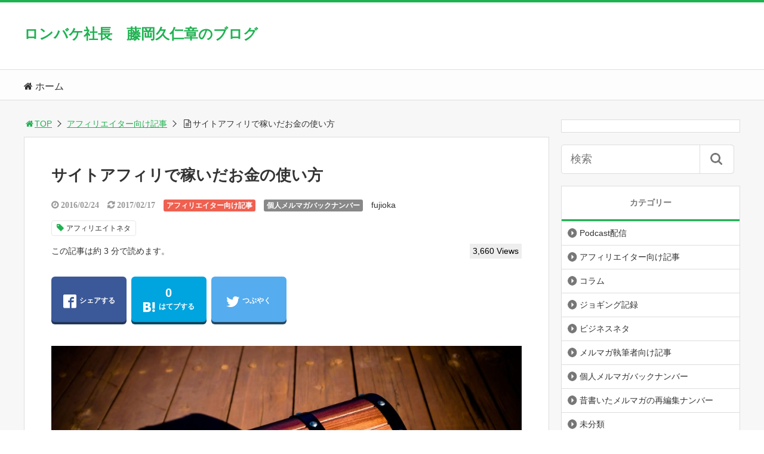

--- FILE ---
content_type: text/html; charset=UTF-8
request_url: https://kuni-fujioka.com/%E3%82%B5%E3%82%A4%E3%83%88%E3%82%A2%E3%83%95%E3%82%A3%E3%83%AA%E3%81%A7%E7%A8%BC%E3%81%84%E3%81%A0%E3%81%8A%E9%87%91%E3%81%AE%E4%BD%BF%E3%81%84%E6%96%B9/
body_size: 14968
content:
<!DOCTYPE html>
<html lang="ja">
<head>
<title>サイトアフィリで稼いだお金の使い方</title>
<meta charset="utf-8">
<meta name="viewport" content="width=device-width,maximum-scale=1,minimum-scale=1,initial-scale=1,user-scalable=yes">
<meta name="format-detection" content="telephone=no">
<!--[if lt IE 9]>
<script src="https://kuni-fujioka.com/wp-content/themes/surfing/js/html5shiv.js"></script>
<![endif]-->
<script src="https://kuni-fujioka.com/wp-content/themes/surfing/js/jquery-1.11.1.min.js"></script>
<script src="https://kuni-fujioka.com/wp-content/themes/surfing/js/jquery.easing.1.3.min.js"></script>
<script src="https://kuni-fujioka.com/wp-content/themes/surfing/js/slidebars.min.js"></script>
<script src="https://kuni-fujioka.com/wp-content/themes/surfing/js/jquery.sticky.min.js"></script>
<script src="https://kuni-fujioka.com/wp-content/themes/surfing/js/original.min.js?ver=1.26.1"></script>
<script src="https://kuni-fujioka.com/wp-content/themes/surfing/js/clipboard.min.js"></script>
<link rel="canonical" href="https://kuni-fujioka.com/%e3%82%b5%e3%82%a4%e3%83%88%e3%82%a2%e3%83%95%e3%82%a3%e3%83%aa%e3%81%a7%e7%a8%bc%e3%81%84%e3%81%a0%e3%81%8a%e9%87%91%e3%81%ae%e4%bd%bf%e3%81%84%e6%96%b9/">
<link rel="icon" href="favicon.ico">
<meta name='robots' content='max-image-preview:large' />
<meta name="keywords" content="アフィリエイトネタ" />
<meta name="description" content="こんにちは、藤岡です。今日はバタバタしてるので、早速本題に。昨日に引き続き、今日も読者さんからいただいたネタを採用です。◆　サイトアフィリで稼いだお金の使い方今日は以下のお題を採用です。＝＝＝＝＝＝＝＝＝＝＝＝＝＝＝先月ようやく1ヶ月の報酬が1万円をオーバーしましたneoノンバトルアフィリエイト(改)を実践してお陰です" />
<meta name="robots" content="index" />
<meta property="og:title" content="サイトアフィリで稼いだお金の使い方" />
<meta property="og:type" content="article" />
<meta property="og:description" content="こんにちは、藤岡です。今日はバタバタしてるので、早速本題に。昨日に引き続き、今日も読者さんからいただいたネタを採用です。◆　サイトアフィリで稼いだお金の使い方今日は以下のお題を採用です。＝＝＝＝＝＝＝＝＝＝＝＝＝＝＝先月ようやく1ヶ月の報酬が1万円をオーバーしましたneoノンバトルアフィリエイト(改)を実践してお陰です" />
<meta property="og:url" content="https://kuni-fujioka.com/%e3%82%b5%e3%82%a4%e3%83%88%e3%82%a2%e3%83%95%e3%82%a3%e3%83%aa%e3%81%a7%e7%a8%bc%e3%81%84%e3%81%a0%e3%81%8a%e9%87%91%e3%81%ae%e4%bd%bf%e3%81%84%e6%96%b9/" />
<meta property="og:image" content="https://kuni-fujioka.com/wp-content/uploads/2016/02/161112215158DSCF7248_TP_V-e1487304280481.jpg" />
<meta property="og:locale" content="ja_JP" />
<meta property="og:site_name" content="ロンバケ社長　藤岡久仁章のブログ" />
<link href="https://plus.google.com/" rel="publisher" />
<link rel='dns-prefetch' href='//maxcdn.bootstrapcdn.com' />
<link rel="alternate" title="oEmbed (JSON)" type="application/json+oembed" href="https://kuni-fujioka.com/wp-json/oembed/1.0/embed?url=https%3A%2F%2Fkuni-fujioka.com%2F%25e3%2582%25b5%25e3%2582%25a4%25e3%2583%2588%25e3%2582%25a2%25e3%2583%2595%25e3%2582%25a3%25e3%2583%25aa%25e3%2581%25a7%25e7%25a8%25bc%25e3%2581%2584%25e3%2581%25a0%25e3%2581%258a%25e9%2587%2591%25e3%2581%25ae%25e4%25bd%25bf%25e3%2581%2584%25e6%2596%25b9%2F" />
<link rel="alternate" title="oEmbed (XML)" type="text/xml+oembed" href="https://kuni-fujioka.com/wp-json/oembed/1.0/embed?url=https%3A%2F%2Fkuni-fujioka.com%2F%25e3%2582%25b5%25e3%2582%25a4%25e3%2583%2588%25e3%2582%25a2%25e3%2583%2595%25e3%2582%25a3%25e3%2583%25aa%25e3%2581%25a7%25e7%25a8%25bc%25e3%2581%2584%25e3%2581%25a0%25e3%2581%258a%25e9%2587%2591%25e3%2581%25ae%25e4%25bd%25bf%25e3%2581%2584%25e6%2596%25b9%2F&#038;format=xml" />
		<!-- This site uses the Google Analytics by MonsterInsights plugin v8.22.0 - Using Analytics tracking - https://www.monsterinsights.com/ -->
		<!-- Note: MonsterInsights is not currently configured on this site. The site owner needs to authenticate with Google Analytics in the MonsterInsights settings panel. -->
					<!-- No tracking code set -->
				<!-- / Google Analytics by MonsterInsights -->
		<style id='wp-img-auto-sizes-contain-inline-css' type='text/css'>
img:is([sizes=auto i],[sizes^="auto," i]){contain-intrinsic-size:3000px 1500px}
/*# sourceURL=wp-img-auto-sizes-contain-inline-css */
</style>
<link rel='stylesheet' id='font-awesome-css' href='//maxcdn.bootstrapcdn.com/font-awesome/4.3.0/css/font-awesome.min.css?ver=6.9' type='text/css' media='all' />
<style id='wp-emoji-styles-inline-css' type='text/css'>

	img.wp-smiley, img.emoji {
		display: inline !important;
		border: none !important;
		box-shadow: none !important;
		height: 1em !important;
		width: 1em !important;
		margin: 0 0.07em !important;
		vertical-align: -0.1em !important;
		background: none !important;
		padding: 0 !important;
	}
/*# sourceURL=wp-emoji-styles-inline-css */
</style>
<link rel='stylesheet' id='wp-block-library-css' href='https://kuni-fujioka.com/wp-includes/css/dist/block-library/style.min.css?ver=6.9' type='text/css' media='all' />
<style id='global-styles-inline-css' type='text/css'>
:root{--wp--preset--aspect-ratio--square: 1;--wp--preset--aspect-ratio--4-3: 4/3;--wp--preset--aspect-ratio--3-4: 3/4;--wp--preset--aspect-ratio--3-2: 3/2;--wp--preset--aspect-ratio--2-3: 2/3;--wp--preset--aspect-ratio--16-9: 16/9;--wp--preset--aspect-ratio--9-16: 9/16;--wp--preset--color--black: #000000;--wp--preset--color--cyan-bluish-gray: #abb8c3;--wp--preset--color--white: #ffffff;--wp--preset--color--pale-pink: #f78da7;--wp--preset--color--vivid-red: #cf2e2e;--wp--preset--color--luminous-vivid-orange: #ff6900;--wp--preset--color--luminous-vivid-amber: #fcb900;--wp--preset--color--light-green-cyan: #7bdcb5;--wp--preset--color--vivid-green-cyan: #00d084;--wp--preset--color--pale-cyan-blue: #8ed1fc;--wp--preset--color--vivid-cyan-blue: #0693e3;--wp--preset--color--vivid-purple: #9b51e0;--wp--preset--gradient--vivid-cyan-blue-to-vivid-purple: linear-gradient(135deg,rgb(6,147,227) 0%,rgb(155,81,224) 100%);--wp--preset--gradient--light-green-cyan-to-vivid-green-cyan: linear-gradient(135deg,rgb(122,220,180) 0%,rgb(0,208,130) 100%);--wp--preset--gradient--luminous-vivid-amber-to-luminous-vivid-orange: linear-gradient(135deg,rgb(252,185,0) 0%,rgb(255,105,0) 100%);--wp--preset--gradient--luminous-vivid-orange-to-vivid-red: linear-gradient(135deg,rgb(255,105,0) 0%,rgb(207,46,46) 100%);--wp--preset--gradient--very-light-gray-to-cyan-bluish-gray: linear-gradient(135deg,rgb(238,238,238) 0%,rgb(169,184,195) 100%);--wp--preset--gradient--cool-to-warm-spectrum: linear-gradient(135deg,rgb(74,234,220) 0%,rgb(151,120,209) 20%,rgb(207,42,186) 40%,rgb(238,44,130) 60%,rgb(251,105,98) 80%,rgb(254,248,76) 100%);--wp--preset--gradient--blush-light-purple: linear-gradient(135deg,rgb(255,206,236) 0%,rgb(152,150,240) 100%);--wp--preset--gradient--blush-bordeaux: linear-gradient(135deg,rgb(254,205,165) 0%,rgb(254,45,45) 50%,rgb(107,0,62) 100%);--wp--preset--gradient--luminous-dusk: linear-gradient(135deg,rgb(255,203,112) 0%,rgb(199,81,192) 50%,rgb(65,88,208) 100%);--wp--preset--gradient--pale-ocean: linear-gradient(135deg,rgb(255,245,203) 0%,rgb(182,227,212) 50%,rgb(51,167,181) 100%);--wp--preset--gradient--electric-grass: linear-gradient(135deg,rgb(202,248,128) 0%,rgb(113,206,126) 100%);--wp--preset--gradient--midnight: linear-gradient(135deg,rgb(2,3,129) 0%,rgb(40,116,252) 100%);--wp--preset--font-size--small: 13px;--wp--preset--font-size--medium: 20px;--wp--preset--font-size--large: 36px;--wp--preset--font-size--x-large: 42px;--wp--preset--spacing--20: 0.44rem;--wp--preset--spacing--30: 0.67rem;--wp--preset--spacing--40: 1rem;--wp--preset--spacing--50: 1.5rem;--wp--preset--spacing--60: 2.25rem;--wp--preset--spacing--70: 3.38rem;--wp--preset--spacing--80: 5.06rem;--wp--preset--shadow--natural: 6px 6px 9px rgba(0, 0, 0, 0.2);--wp--preset--shadow--deep: 12px 12px 50px rgba(0, 0, 0, 0.4);--wp--preset--shadow--sharp: 6px 6px 0px rgba(0, 0, 0, 0.2);--wp--preset--shadow--outlined: 6px 6px 0px -3px rgb(255, 255, 255), 6px 6px rgb(0, 0, 0);--wp--preset--shadow--crisp: 6px 6px 0px rgb(0, 0, 0);}:where(.is-layout-flex){gap: 0.5em;}:where(.is-layout-grid){gap: 0.5em;}body .is-layout-flex{display: flex;}.is-layout-flex{flex-wrap: wrap;align-items: center;}.is-layout-flex > :is(*, div){margin: 0;}body .is-layout-grid{display: grid;}.is-layout-grid > :is(*, div){margin: 0;}:where(.wp-block-columns.is-layout-flex){gap: 2em;}:where(.wp-block-columns.is-layout-grid){gap: 2em;}:where(.wp-block-post-template.is-layout-flex){gap: 1.25em;}:where(.wp-block-post-template.is-layout-grid){gap: 1.25em;}.has-black-color{color: var(--wp--preset--color--black) !important;}.has-cyan-bluish-gray-color{color: var(--wp--preset--color--cyan-bluish-gray) !important;}.has-white-color{color: var(--wp--preset--color--white) !important;}.has-pale-pink-color{color: var(--wp--preset--color--pale-pink) !important;}.has-vivid-red-color{color: var(--wp--preset--color--vivid-red) !important;}.has-luminous-vivid-orange-color{color: var(--wp--preset--color--luminous-vivid-orange) !important;}.has-luminous-vivid-amber-color{color: var(--wp--preset--color--luminous-vivid-amber) !important;}.has-light-green-cyan-color{color: var(--wp--preset--color--light-green-cyan) !important;}.has-vivid-green-cyan-color{color: var(--wp--preset--color--vivid-green-cyan) !important;}.has-pale-cyan-blue-color{color: var(--wp--preset--color--pale-cyan-blue) !important;}.has-vivid-cyan-blue-color{color: var(--wp--preset--color--vivid-cyan-blue) !important;}.has-vivid-purple-color{color: var(--wp--preset--color--vivid-purple) !important;}.has-black-background-color{background-color: var(--wp--preset--color--black) !important;}.has-cyan-bluish-gray-background-color{background-color: var(--wp--preset--color--cyan-bluish-gray) !important;}.has-white-background-color{background-color: var(--wp--preset--color--white) !important;}.has-pale-pink-background-color{background-color: var(--wp--preset--color--pale-pink) !important;}.has-vivid-red-background-color{background-color: var(--wp--preset--color--vivid-red) !important;}.has-luminous-vivid-orange-background-color{background-color: var(--wp--preset--color--luminous-vivid-orange) !important;}.has-luminous-vivid-amber-background-color{background-color: var(--wp--preset--color--luminous-vivid-amber) !important;}.has-light-green-cyan-background-color{background-color: var(--wp--preset--color--light-green-cyan) !important;}.has-vivid-green-cyan-background-color{background-color: var(--wp--preset--color--vivid-green-cyan) !important;}.has-pale-cyan-blue-background-color{background-color: var(--wp--preset--color--pale-cyan-blue) !important;}.has-vivid-cyan-blue-background-color{background-color: var(--wp--preset--color--vivid-cyan-blue) !important;}.has-vivid-purple-background-color{background-color: var(--wp--preset--color--vivid-purple) !important;}.has-black-border-color{border-color: var(--wp--preset--color--black) !important;}.has-cyan-bluish-gray-border-color{border-color: var(--wp--preset--color--cyan-bluish-gray) !important;}.has-white-border-color{border-color: var(--wp--preset--color--white) !important;}.has-pale-pink-border-color{border-color: var(--wp--preset--color--pale-pink) !important;}.has-vivid-red-border-color{border-color: var(--wp--preset--color--vivid-red) !important;}.has-luminous-vivid-orange-border-color{border-color: var(--wp--preset--color--luminous-vivid-orange) !important;}.has-luminous-vivid-amber-border-color{border-color: var(--wp--preset--color--luminous-vivid-amber) !important;}.has-light-green-cyan-border-color{border-color: var(--wp--preset--color--light-green-cyan) !important;}.has-vivid-green-cyan-border-color{border-color: var(--wp--preset--color--vivid-green-cyan) !important;}.has-pale-cyan-blue-border-color{border-color: var(--wp--preset--color--pale-cyan-blue) !important;}.has-vivid-cyan-blue-border-color{border-color: var(--wp--preset--color--vivid-cyan-blue) !important;}.has-vivid-purple-border-color{border-color: var(--wp--preset--color--vivid-purple) !important;}.has-vivid-cyan-blue-to-vivid-purple-gradient-background{background: var(--wp--preset--gradient--vivid-cyan-blue-to-vivid-purple) !important;}.has-light-green-cyan-to-vivid-green-cyan-gradient-background{background: var(--wp--preset--gradient--light-green-cyan-to-vivid-green-cyan) !important;}.has-luminous-vivid-amber-to-luminous-vivid-orange-gradient-background{background: var(--wp--preset--gradient--luminous-vivid-amber-to-luminous-vivid-orange) !important;}.has-luminous-vivid-orange-to-vivid-red-gradient-background{background: var(--wp--preset--gradient--luminous-vivid-orange-to-vivid-red) !important;}.has-very-light-gray-to-cyan-bluish-gray-gradient-background{background: var(--wp--preset--gradient--very-light-gray-to-cyan-bluish-gray) !important;}.has-cool-to-warm-spectrum-gradient-background{background: var(--wp--preset--gradient--cool-to-warm-spectrum) !important;}.has-blush-light-purple-gradient-background{background: var(--wp--preset--gradient--blush-light-purple) !important;}.has-blush-bordeaux-gradient-background{background: var(--wp--preset--gradient--blush-bordeaux) !important;}.has-luminous-dusk-gradient-background{background: var(--wp--preset--gradient--luminous-dusk) !important;}.has-pale-ocean-gradient-background{background: var(--wp--preset--gradient--pale-ocean) !important;}.has-electric-grass-gradient-background{background: var(--wp--preset--gradient--electric-grass) !important;}.has-midnight-gradient-background{background: var(--wp--preset--gradient--midnight) !important;}.has-small-font-size{font-size: var(--wp--preset--font-size--small) !important;}.has-medium-font-size{font-size: var(--wp--preset--font-size--medium) !important;}.has-large-font-size{font-size: var(--wp--preset--font-size--large) !important;}.has-x-large-font-size{font-size: var(--wp--preset--font-size--x-large) !important;}
/*# sourceURL=global-styles-inline-css */
</style>

<style id='classic-theme-styles-inline-css' type='text/css'>
/*! This file is auto-generated */
.wp-block-button__link{color:#fff;background-color:#32373c;border-radius:9999px;box-shadow:none;text-decoration:none;padding:calc(.667em + 2px) calc(1.333em + 2px);font-size:1.125em}.wp-block-file__button{background:#32373c;color:#fff;text-decoration:none}
/*# sourceURL=/wp-includes/css/classic-themes.min.css */
</style>
<link rel='stylesheet' id='font-awesome-four-css' href='https://kuni-fujioka.com/wp-content/themes/surfing/lib/font-awesome-4-menus/css/font-awesome.min.css?ver=4.5.0' type='text/css' media='all' />
<link rel='stylesheet' id='surfing_toc-screen-css' href='https://kuni-fujioka.com/wp-content/themes/surfing/lib/table-of-contents-plus/screen.min.css?ver=1.26.1' type='text/css' media='all' />
<script type="text/javascript" src="https://kuni-fujioka.com/wp-includes/js/jquery/jquery.min.js?ver=3.7.1" id="jquery-core-js"></script>
<script type="text/javascript" src="https://kuni-fujioka.com/wp-includes/js/jquery/jquery-migrate.min.js?ver=3.4.1" id="jquery-migrate-js"></script>
<script type="text/javascript" src="https://kuni-fujioka.com/wp-content/themes/surfing/lib/q2w3-fixed-widget/js/q2w3-fixed-widget.min.js?ver=1.26.1" id="q2w3-fixed-widget-js"></script>
<link rel="https://api.w.org/" href="https://kuni-fujioka.com/wp-json/" /><link rel="alternate" title="JSON" type="application/json" href="https://kuni-fujioka.com/wp-json/wp/v2/posts/385" /><link rel="EditURI" type="application/rsd+xml" title="RSD" href="https://kuni-fujioka.com/xmlrpc.php?rsd" />
<meta name="generator" content="WordPress 6.9" />
<link rel='shortlink' href='https://kuni-fujioka.com/?p=385' />
<script type="text/javascript"><!--
function powerpress_pinw(pinw_url){window.open(pinw_url, 'PowerPressPlayer','toolbar=0,status=0,resizable=1,width=460,height=320');	return false;}
//-->
</script>
<link rel="stylesheet" href="https://kuni-fujioka.com/wp-content/themes/surfing/css/reset.min.css">
<link rel="stylesheet" media="print, screen and (min-width:769px)" href="https://kuni-fujioka.com/wp-content/themes/surfing/css/style.min.css?ver=1.26.1">
<link rel="stylesheet" media="screen and (max-width:768px)" href="https://kuni-fujioka.com/wp-content/themes/surfing/css/style_sp.min.css?ver=1.26.1">
<link rel="stylesheet" href="https://maxcdn.bootstrapcdn.com/font-awesome/4.5.0/css/font-awesome.min.css">
<script>
  (function(i,s,o,g,r,a,m){i['GoogleAnalyticsObject']=r;i[r]=i[r]||function(){
  (i[r].q=i[r].q||[]).push(arguments)},i[r].l=1*new Date();a=s.createElement(o),
  m=s.getElementsByTagName(o)[0];a.async=1;a.src=g;m.parentNode.insertBefore(a,m)
  })(window,document,'script','https://www.google-analytics.com/analytics.js','ga');

  ga('create', 'UA-73258075-2', 'auto');
  ga('send', 'pageview');

</script><meta name="google-site-verification" content="Dh6Bs-gOUYKeFfYMnqrtdqiTGNyT3Gz6rEpvHv30K0A" />
<style>
@media screen and (max-width:768px) {
	.sb-site-slim {
				padding-top: 54px;
			}
}
@media screen and (min-width:769px) {
        body{
            }
                        article div.body{ font-size: 16px; } article div.body h2 { font-size: 23px; font-size: 2.3rem; } article div.body h3 { font-size: 21px; font-size: 2.1rem; } article div.body h4 { font-size: 21px; font-size: 2.1rem; } article div.body h5 { font-size: 21px; font-size: 2.1rem; } article div.body h6 { font-size: 19px; font-size: 1.9rem; }
                    article h1{
        font-size: 26px;
    }
                .sb-site #global_nav.nav_top{display: none;}
    .sb-site #global_nav.nav_bottom{display: none;}
    .sb-site-slim #global_nav.nav_top{display: none;}
    .sb-site-slim #global_nav.nav_bottom{display: none;}
        
    
                                                                    #pt_green .btn_link{background: #;border: solid 2px #;}
    #pt_green .btn_link:hover{background: #fff;color: #;border: solid 2px #;}
                    }

@media screen and (max-width:768px) {
        body{
            }
                        article div.body{ font-size: 14px; } article div.body h2 { font-size: 18px; font-size: 1.8rem; } article div.body h3 { font-size: 16px; font-size: 1.6rem; } article div.body h4 { font-size: 16px; font-size: 1.6rem; } article div.body h5 { font-size: 16px; font-size: 1.6rem; } article div.body h6 { font-size: 16px; font-size: 1.6rem; }
                    article h1{
        font-size: 18px;
    }
    
    
                                                                    #pt_green article figure.btn_basic a{border:solid 2px #;border-bottom:solid 4px #;background:#;}
    #pt_green article figure.btn_basic a:hover{border:solid 2px #;background:#;color: #FFF;border-bottom-width:4px;text-decoration: none;}
            }
</style>

<script>
//header
var first = true;
$(window).scroll(function(){
	scr = $(this).scrollTop();
		if(scr > 160){
			$("#header_wrapper").stop().animate({"top" : "0px"},"150", 'easeOutQuint').addClass("slim");
		$("#sb-site").addClass("sb-site-slim");
		$("#sb-site").removeClass("sb-site");
	}else{
		$("#header_wrapper").stop().css({"top" : "-" + scr + "px"}).removeClass("slim");
		$("#sb-site").removeClass("sb-site-slim");
		$("#sb-site").addClass("sb-site");
	}
});
</script>
<script>
function prevent_copy() {
	window.alert("内容の無断転載を禁止します。発見した場合は運用サーバーへの連絡、GoogleへDMCA侵害申し立て、損害賠償の請求を行います。");
}
</script>
</head>

<body id="pt_green" class="wp-singular post-template-default single single-post postid-385 single-format-standard wp-theme-surfing  pt_green">
  <div id="fb-root"></div>
<script>(function(d, s, id) {
  var js, fjs = d.getElementsByTagName(s)[0];
  if (d.getElementById(id)) return;
  js = d.createElement(s); js.id = id;
  js.src = "//connect.facebook.net/ja_JP/sdk.js#xfbml=1&version=v2.4&appId=";
  fjs.parentNode.insertBefore(js, fjs);
}(document, 'script', 'facebook-jssdk'));</script><div id="sb-site" class="sb-site">
	<div id="header_wrapper">
		<div id="page_top" class="cont_box">
<nav id="global_nav" class="nav_top">
	<ul class="ftrList">
		<li class="menu-item menu-item-type-custom menu-item-object-custom menu-item-home"><a href="https://kuni-fujioka.com"><i class="fa-home fa"></i><span class="fontawesome-text"> ホーム</span></a></li>
	</ul>
</nav>	
			<header id="header">
												<span class="text"><a href="https://kuni-fujioka.com">ロンバケ社長　藤岡久仁章のブログ</a></span>
								
				
				<div id="sp_bn">
					<p class="sb-toggle-right"><a href="#header" id="sp_bn_menu" class="fa fa-bars"></a></p>
					<!-- #sp_bn -->
				</div>
				<!-- #header -->
			</header>
<nav id="global_nav" class="nav_middle">
	<ul class="ftrList">
		<li class="menu-item menu-item-type-custom menu-item-object-custom menu-item-home"><a href="https://kuni-fujioka.com"><i class="fa-home fa"></i><span class="fontawesome-text"> ホーム</span></a></li>
	</ul>
</nav>	
			<!-- #cont_box -->
		</div>
		<!-- #header_wrapper -->
	</div>

	
		<div class="contents_wrapper" id="col2_left">
			<section class="contents">
			<div class="contents_inner">
								<ol id="path">
					<li><a href="https://kuni-fujioka.com"><i class="fa fa-home fa-fw"></i>TOP</a></li>
										<li><a href="https://kuni-fujioka.com/category/%e3%82%a2%e3%83%95%e3%82%a3%e3%83%aa%e3%82%a8%e3%82%a4%e3%82%bf%e3%83%bc%e5%90%91%e3%81%91%e8%a8%98%e4%ba%8b/">アフィリエイター向け記事</a></li>
					<li><i class="fa fa-file-text-o fa-fw"></i>サイトアフィリで稼いだお金の使い方</li>
				</ol>
				
								
								<article>
					
					
					<h1>サイトアフィリで稼いだお金の使い方</h1>
					<div class="desc">
																		<span class="date fa fa-clock-o">&nbsp;2016/02/24</span>
						<time class="date fa fa-refresh" datetime="2017-02-17T13:04:47+09:00">&nbsp;2017/02/17</time>
																								<span class="category cate02"><a href="https://kuni-fujioka.com/category/%e3%82%a2%e3%83%95%e3%82%a3%e3%83%aa%e3%82%a8%e3%82%a4%e3%82%bf%e3%83%bc%e5%90%91%e3%81%91%e8%a8%98%e4%ba%8b/">アフィリエイター向け記事</a></span>
												<span class="category cate07"><a href="https://kuni-fujioka.com/category/%e5%80%8b%e4%ba%ba%e3%83%a1%e3%83%ab%e3%83%9e%e3%82%ac%e3%83%90%e3%83%83%e3%82%af%e3%83%8a%e3%83%b3%e3%83%90%e3%83%bc/">個人メルマガバックナンバー</a></span>
																		<span class="author"><a href="https://kuni-fujioka.com/author/fujioka/" title="fujioka の投稿" rel="author">fujioka</a></span><br />
																		<div class="tagcloud">
														<a href="https://kuni-fujioka.com/tag/%e3%82%a2%e3%83%95%e3%82%a3%e3%83%aa%e3%82%a8%e3%82%a4%e3%83%88%e3%83%8d%e3%82%bf/">アフィリエイトネタ</a>
													</div>
																		<span>この記事は約 3 分で読めます。</span>
																		<span class="views">3,660 Views</span>
											</div>

					
					<ul class="sns-box">
		<li class="btn_action2">
				<a class="btn_share" href="//www.facebook.com/share.php?app_id=&amp;ref=plugin&amp;u=https%3A%2F%2Fkuni-fujioka.com%2F%25e3%2582%25b5%25e3%2582%25a4%25e3%2583%2588%25e3%2582%25a2%25e3%2583%2595%25e3%2582%25a3%25e3%2583%25aa%25e3%2581%25a7%25e7%25a8%25bc%25e3%2581%2584%25e3%2581%25a0%25e3%2581%258a%25e9%2587%2591%25e3%2581%25ae%25e4%25bd%25bf%25e3%2581%2584%25e6%2596%25b9%2F" onclick="window.open(this.href, 'sns_window', 'width=600, height=400, menubar=no, toolbar=no, scrollbars=yes'); return false;">
		<i class="icon-facebook2"></i><span>シェアする</span>
		</a>
			</li>
			<li class="btn_action2">
				<a class="btn_hatena btn_count" href="http://b.hatena.ne.jp/add?mode=confirm&url=https%3A%2F%2Fkuni-fujioka.com%2F%25e3%2582%25b5%25e3%2582%25a4%25e3%2583%2588%25e3%2582%25a2%25e3%2583%2595%25e3%2582%25a3%25e3%2583%25aa%25e3%2581%25a7%25e7%25a8%25bc%25e3%2581%2584%25e3%2581%25a0%25e3%2581%258a%25e9%2587%2591%25e3%2581%25ae%25e4%25bd%25bf%25e3%2581%2584%25e6%2596%25b9%2F&title=%E3%82%B5%E3%82%A4%E3%83%88%E3%82%A2%E3%83%95%E3%82%A3%E3%83%AA%E3%81%A7%E7%A8%BC%E3%81%84%E3%81%A0%E3%81%8A%E9%87%91%E3%81%AE%E4%BD%BF%E3%81%84%E6%96%B9" class="hatena-bookmark-button" data-hatena-bookmark-title="%E3%82%B5%E3%82%A4%E3%83%88%E3%82%A2%E3%83%95%E3%82%A3%E3%83%AA%E3%81%A7%E7%A8%BC%E3%81%84%E3%81%A0%E3%81%8A%E9%87%91%E3%81%AE%E4%BD%BF%E3%81%84%E6%96%B9" data-hatena-bookmark-layout="vertical-balloon" data-hatena-bookmark-lang="ja" title="このエントリーをはてなブックマークに追加" onclick="window.open(this.href, 'sns_window', 'width=600, height=400, menubar=no, toolbar=no, scrollbars=yes'); return false;">
		<div class="count">&nbsp;</div>
		<i class="icon-hatebu"></i><span>はてブする</span>
		</a>
			</li>
			<li class="btn_action2">
				<a class="btn_tweet" href="https://twitter.com/share?url=https%3A%2F%2Fkuni-fujioka.com%2F%25e3%2582%25b5%25e3%2582%25a4%25e3%2583%2588%25e3%2582%25a2%25e3%2583%2595%25e3%2582%25a3%25e3%2583%25aa%25e3%2581%25a7%25e7%25a8%25bc%25e3%2581%2584%25e3%2581%25a0%25e3%2581%258a%25e9%2587%2591%25e3%2581%25ae%25e4%25bd%25bf%25e3%2581%2584%25e6%2596%25b9%2F&text=%E3%82%B5%E3%82%A4%E3%83%88%E3%82%A2%E3%83%95%E3%82%A3%E3%83%AA%E3%81%A7%E7%A8%BC%E3%81%84%E3%81%A0%E3%81%8A%E9%87%91%E3%81%AE%E4%BD%BF%E3%81%84%E6%96%B9&hashtags=アフィリエイトネタ&via=" onclick="window.open(this.href, 'sns_window', 'width=600, height=400, menubar=no, toolbar=no, scrollbars=yes'); return false;">
		<i class="icon-twitter"></i><span>つぶやく</span>
		</a>
			</li>
					<li class="btn_action2 btn_fb">
				<div class="fb-share-button" data-href="https://kuni-fujioka.com/%e3%82%b5%e3%82%a4%e3%83%88%e3%82%a2%e3%83%95%e3%82%a3%e3%83%aa%e3%81%a7%e7%a8%bc%e3%81%84%e3%81%a0%e3%81%8a%e9%87%91%e3%81%ae%e4%bd%bf%e3%81%84%e6%96%b9/" data-layout="box_count" data-size="large" data-mobile-iframe="true"></div>
						<div class="fb-like" data-href="" data-layout="box_count" data-action="like" data-size="large" data-show-faces="true" data-share="false"></div>
			</li>
	</ul>
					
															<figure class="image_large">
						<img width="1000" height="666" src="https://kuni-fujioka.com/wp-content/uploads/2016/02/161112215158DSCF7248_TP_V-e1487304280481.jpg" class="attachment-full size-full wp-post-image" alt="" decoding="async" />					</figure>
										
					
					<div class="body">
						<p>こんにちは、藤岡です。</p>
<p>今日はバタバタしてるので、<br />
早速本題に。</p>
<p>昨日に引き続き、今日も<br />
読者さんからいただいたネタを<br />
採用です。</p>
<p><span style="text-decoration: underline;"><strong>◆　サイトアフィリで稼いだお金の使い方</strong></span></p>
<p>今日は以下のお題を採用です。</p>
<p><em><strong>＝＝＝＝＝＝＝＝＝＝＝＝＝＝＝</strong></em></p>
<p><em><strong>先月ようやく1ヶ月の報酬が1万円をオーバーしました</strong></em><br />
<em><strong>neoノンバトルアフィリエイト(改)を実践してお陰です。</strong></em><br />
<em><strong>ありがとうございます。</strong></em></p>
<p><em><strong>メルマガのネタにして欲しい内容ですが</strong></em></p>
<p><em><strong>稼いだお金の使い方です。</strong></em></p>
<p><em><strong>先月稼いだ報酬の使いみちを知りたいです。</strong></em><br />
<em><strong>ツールやを買おうか、外注を雇うか</strong></em><br />
<em><strong>他の使いみちがあるのかで悩んでいます。</strong></em></p>
<p><em><strong>これらの中から優先順位などを書いてもらいたいです。</strong></em><br />
<em><strong>できればオススメのツールとかも</strong></em><br />
<em><strong>ちなみにkaetenJOYというテンプレートを購入しましたことがります。</strong></em><br />
<em><strong>サイトは綺麗になりましたが、謳っているSEO効果はよくわかりません</strong></em></p>
<p><em><strong>外注は月1万円で雇うことが出来るのか</strong></em><br />
<em><strong>もし、出来るならアドバイスのようなものをお願いします。</strong></em></p>
<p><em><strong>すごく、個人的な気がしますがメルマガのネタになればと思い送らせていただきます。</strong></em></p>
<p><em><strong>＝＝＝＝＝＝＝＝＝＝＝＝＝＝＝＝＝＝＝</strong></em></p>
<p>上記のメールだけでは<br />
情報が少ないので</p>
<p>「絶対にこの順番で行け！」</p>
<p>というお話はできかねます。</p>
<p>ただ、</p>
<p><span style="text-decoration: underline;"><strong>●優先順位の考え方</strong></span></p>
<p>はお話できるので参考に<br />
なるかと。</p>
<p>外注やツールなど、稼いだお金を<br />
投資したい時にまず考えて欲しいのは</p>
<p><strong>”目的”</strong></p>
<p>です。</p>
<p>稼いだお金を投資する目的は<br />
何ですか？</p>
<p><span style="color: #ff0000;"><strong>・自分の作業時間を減らすため？</strong></span><br />
<span style="color: #ff0000;"><strong>・より、スピーディーに報酬を伸ばすため？</strong></span></p>
<p>大きく分けるとこの２つが<br />
目的のはず。</p>
<p>この２つのウチ、どっちの<br />
優先順位が高いかをまず考えてください。</p>
<p>ツールを買うといっても、<br />
例えば</p>
<p>・報酬をアップさせるのが主目的のツール</p>
<p>を検討してるのに、自分の目的が</p>
<p>・自分の作業時間を減らす</p>
<p>だったとしたら、目的と手段に<br />
ズレがあります。</p>
<p>だったら外注を雇ったほうがいい。</p>
<p>ただ、検討しているツールが</p>
<p>●作業効率系のツール</p>
<p>だったら作業時間の短縮が<br />
出来るので、ツールを優先したほうが良い。<br />
（外注を雇うより安くつくでしょうしね）</p>
<p>という考え方になります。</p>
<p>これはビジネスジャンルや<br />
稼いでる額に関係なく</p>
<p><span style="color: #ff0000;"><strong>●目的と手段が合致しているものから</strong></span><br />
<span style="color: #ff0000;"><strong>　優先順位をつけていく</strong></span></p>
<p>という発想でいくと、<br />
大きく間違えることはありません。</p>
<p>参考になさってくださいね。</p>
<p>では！！</p>
<p>藤岡 久仁章</p>
					</div>

					
					
					
					<section class="article_social">
	<header class="">
		<h3 class="article_social__title">＼ SNSでシェアしよう！ ／</h3>
		<h3 class="article_social__title_sp">ロンバケ社長　藤岡久仁章のブログの<span>注目記事</span>を受け取ろう</h3>
	</header>
	<ul class="article_social_share">
		<li class="facebook">
			<a class="btn_share" href="//www.facebook.com/share.php?app_id=&amp;ref=plugin&amp;u=https%3A%2F%2Fkuni-fujioka.com%2F%25e3%2582%25b5%25e3%2582%25a4%25e3%2583%2588%25e3%2582%25a2%25e3%2583%2595%25e3%2582%25a3%25e3%2583%25aa%25e3%2581%25a7%25e7%25a8%25bc%25e3%2581%2584%25e3%2581%25a0%25e3%2581%258a%25e9%2587%2591%25e3%2581%25ae%25e4%25bd%25bf%25e3%2581%2584%25e6%2596%25b9%2F" onclick="window.open(this.href, 'sns_window', 'width=600, height=400, menubar=no, toolbar=no, scrollbars=yes'); return false;">
				<i class="icon-facebook2"></i>
				<span class="text">Facebookでシェア</span>
			</a>
		</li>
		<li class="twitter">
			<a class="btn_tweet" data-url="https://kuni-fujioka.com/%e3%82%b5%e3%82%a4%e3%83%88%e3%82%a2%e3%83%95%e3%82%a3%e3%83%aa%e3%81%a7%e7%a8%bc%e3%81%84%e3%81%a0%e3%81%8a%e9%87%91%e3%81%ae%e4%bd%bf%e3%81%84%e6%96%b9/" href="https://twitter.com/share?url=https%3A%2F%2Fkuni-fujioka.com%2F%25e3%2582%25b5%25e3%2582%25a4%25e3%2583%2588%25e3%2582%25a2%25e3%2583%2595%25e3%2582%25a3%25e3%2583%25aa%25e3%2581%25a7%25e7%25a8%25bc%25e3%2581%2584%25e3%2581%25a0%25e3%2581%258a%25e9%2587%2591%25e3%2581%25ae%25e4%25bd%25bf%25e3%2581%2584%25e6%2596%25b9%2F&text=%E3%82%B5%E3%82%A4%E3%83%88%E3%82%A2%E3%83%95%E3%82%A3%E3%83%AA%E3%81%A7%E7%A8%BC%E3%81%84%E3%81%A0%E3%81%8A%E9%87%91%E3%81%AE%E4%BD%BF%E3%81%84%E6%96%B9&hashtags=アフィリエイトネタ&via=" data-lang="ja" data-count="vertical" data-dnt="true" onclick="window.open(this.href, 'sns_window', 'width=600, height=400, menubar=no, toolbar=no, scrollbars=yes'); return false;">
				<i class="icon-twitter"></i>
				<span class="text">Twitterでシェア</span>
			</a>
		</li>
	</ul>
	<h4 class="articleSocial__logo">
		<a href="https://kuni-fujioka.com">
						<span>ロンバケ社長　藤岡久仁章のブログ</span>
					</a>
	</h4>

	<div class="article_social_board">
		<div class="image">
			<!-- PC用の記事画像 -->
						<img width="1024" height="682" src="https://kuni-fujioka.com/wp-content/uploads/2016/02/161112215158DSCF7248_TP_V-1024x682.jpg" class="articleimg wp-post-image" alt="" decoding="async" loading="lazy" srcset="https://kuni-fujioka.com/wp-content/uploads/2016/02/161112215158DSCF7248_TP_V-1024x682.jpg 1024w, https://kuni-fujioka.com/wp-content/uploads/2016/02/161112215158DSCF7248_TP_V-300x200.jpg 300w, https://kuni-fujioka.com/wp-content/uploads/2016/02/161112215158DSCF7248_TP_V-768x512.jpg 768w, https://kuni-fujioka.com/wp-content/uploads/2016/02/161112215158DSCF7248_TP_V-304x203.jpg 304w, https://kuni-fujioka.com/wp-content/uploads/2016/02/161112215158DSCF7248_TP_V-e1487304280481.jpg 1000w" sizes="auto, (max-width: 1024px) 100vw, 1024px" />					</div>
		<div class="likebox">
			<p class="massage">この記事が気に入ったら<br>いいね！しよう</p>
						<p class="caption">ロンバケ社長　藤岡久仁章のブログの人気記事をお届けします。</p>
		</div>
	</div>

	<div class="article_social_follow">
		<ul class="article_social_followbtnlist">
			<li>
				<span class="text"><span>気に入ったらブックマーク！</span></span>
					<a href="http://b.hatena.ne.jp/entry/https%3A%2F%2Fkuni-fujioka.com%2F%25e3%2582%25b5%25e3%2582%25a4%25e3%2583%2588%25e3%2582%25a2%25e3%2583%2595%25e3%2582%25a3%25e3%2583%25aa%25e3%2581%25a7%25e7%25a8%25bc%25e3%2581%2584%25e3%2581%25a0%25e3%2581%258a%25e9%2587%2591%25e3%2581%25ae%25e4%25bd%25bf%25e3%2581%2584%25e6%2596%25b9%2F" class="hatena-bookmark-button" data-hatena-bookmark-layout="standard-balloon" data-hatena-bookmark-lang="ja" title="このエントリーをはてなブックマークに追加"><img src="https://b.st-hatena.com/images/entry-button/button-only@2x.png" alt="このエントリーをはてなブックマークに追加" width="20" height="20" style="border: none;" /></a><script type="text/javascript" src="https://b.st-hatena.com/js/bookmark_button.js" charset="utf-8" async="async"></script>
			</li>
			<li>
				<span class="text"><span>フォローしよう！</span></span>
							</li>
		</ul>
	</div>
</section>

<ul class="sns-box bottom_sns-box">
	<p class="sptxt">この記事をSNSでシェア</p>	
		<li class="btn_action2">
				<a class="btn_share" href="//www.facebook.com/share.php?app_id=&amp;ref=plugin&amp;u=https%3A%2F%2Fkuni-fujioka.com%2F%25e3%2582%25b5%25e3%2582%25a4%25e3%2583%2588%25e3%2582%25a2%25e3%2583%2595%25e3%2582%25a3%25e3%2583%25aa%25e3%2581%25a7%25e7%25a8%25bc%25e3%2581%2584%25e3%2581%25a0%25e3%2581%258a%25e9%2587%2591%25e3%2581%25ae%25e4%25bd%25bf%25e3%2581%2584%25e6%2596%25b9%2F" onclick="window.open(this.href, 'sns_window', 'width=600, height=400, menubar=no, toolbar=no, scrollbars=yes'); return false;">
		<i class="icon-facebook2"></i><span>シェアする</span>
		</a>
			</li>
			<li class="btn_action2">
				<a class="btn_hatena btn_count" href="http://b.hatena.ne.jp/entry/https%3A%2F%2Fkuni-fujioka.com%2F%25e3%2582%25b5%25e3%2582%25a4%25e3%2583%2588%25e3%2582%25a2%25e3%2583%2595%25e3%2582%25a3%25e3%2583%25aa%25e3%2581%25a7%25e7%25a8%25bc%25e3%2581%2584%25e3%2581%25a0%25e3%2581%258a%25e9%2587%2591%25e3%2581%25ae%25e4%25bd%25bf%25e3%2581%2584%25e6%2596%25b9%2F" class="hatena-bookmark-button" data-hatena-bookmark-layout="vertical-balloon" data-hatena-bookmark-lang="ja" title="このエントリーをはてなブックマークに追加" onclick="window.open(this.href, 'sns_window', 'width=600, height=400, menubar=no, toolbar=no, scrollbars=yes'); return false;">
		<div class="count">&nbsp;</div>
		<i class="icon-hatebu"></i><span>はてブする</span>
		</a>
			</li>
			<li class="btn_action2">
				<a class="btn_tweet" data-url="https://kuni-fujioka.com/%e3%82%b5%e3%82%a4%e3%83%88%e3%82%a2%e3%83%95%e3%82%a3%e3%83%aa%e3%81%a7%e7%a8%bc%e3%81%84%e3%81%a0%e3%81%8a%e9%87%91%e3%81%ae%e4%bd%bf%e3%81%84%e6%96%b9/" href="https://twitter.com/share?url=https%3A%2F%2Fkuni-fujioka.com%2F%25e3%2582%25b5%25e3%2582%25a4%25e3%2583%2588%25e3%2582%25a2%25e3%2583%2595%25e3%2582%25a3%25e3%2583%25aa%25e3%2581%25a7%25e7%25a8%25bc%25e3%2581%2584%25e3%2581%25a0%25e3%2581%258a%25e9%2587%2591%25e3%2581%25ae%25e4%25bd%25bf%25e3%2581%2584%25e6%2596%25b9%2F&text=%E3%82%B5%E3%82%A4%E3%83%88%E3%82%A2%E3%83%95%E3%82%A3%E3%83%AA%E3%81%A7%E7%A8%BC%E3%81%84%E3%81%A0%E3%81%8A%E9%87%91%E3%81%AE%E4%BD%BF%E3%81%84%E6%96%B9&hashtags=アフィリエイトネタ&via=" data-lang="ja" data-count="vertical" data-dnt="true" onclick="window.open(this.href, 'sns_window', 'width=600, height=400, menubar=no, toolbar=no, scrollbars=yes'); return false;">
		<i class="icon-twitter"></i><span>つぶやく</span>
		</a>
			</li>
					<li class="btn_action2 btn_fb">
				<div class="fb-share-button" data-href="https://kuni-fujioka.com/%e3%82%b5%e3%82%a4%e3%83%88%e3%82%a2%e3%83%95%e3%82%a3%e3%83%aa%e3%81%a7%e7%a8%bc%e3%81%84%e3%81%a0%e3%81%8a%e9%87%91%e3%81%ae%e4%bd%bf%e3%81%84%e6%96%b9/" data-layout="box_count" data-size="large" data-mobile-iframe="true"></div>
						<div class="fb-like" data-href="" data-layout="box_count" data-action="like" data-size="large" data-show-faces="true" data-share="false"></div>
			</li>
	</ul>

					
									</article>
				
				
												<div id="author_data">
					<h2><span>ライター紹介</span><span class="h2_sub"><i class="fa fa-caret-right"></i>&nbsp;<a href="https://kuni-fujioka.com/authors/">ライター一覧</a></span></h2>
					<dl>
						<dt><img alt='' src='https://secure.gravatar.com/avatar/2a442520e1c2317a4eabf778341a955e8c48916a50a59d99951b3b03add7515f?s=96&#038;d=mm&#038;r=g' srcset='https://secure.gravatar.com/avatar/2a442520e1c2317a4eabf778341a955e8c48916a50a59d99951b3b03add7515f?s=192&#038;d=mm&#038;r=g 2x' class='avatar avatar-96 photo' height='96' width='96' loading='lazy' decoding='async'/></dt>
						<dd>
							<p class="name">fujioka</p>
														<ul class="sns">
																																							</ul>
						</dd>
					</dl>
				</div>
				
				
								<div id="other_article">
					<h2>
						<span>この人が書いた記事</span>
												<span class="h2_sub"><i class="fa fa-caret-right"></i>&nbsp;<a href="https://kuni-fujioka.com/author/fujioka/">記事一覧</a></span>
											</h2>
					<ul>
												<li>
							<div class="linkarea">
																<a href="https://kuni-fujioka.com/%e3%81%93%e3%82%8c%e3%81%8b%e3%82%89%e3%81%ae%e3%82%a2%e3%83%95%e3%82%a3%e3%83%aa%ef%bc%88%e3%81%9d%e3%81%ae%ef%bc%95%ef%bc%89/"><div style="background: url(https://kuni-fujioka.com/wp-content/uploads/2017/02/IMARIP0I9A7006_TP_V-300x186.jpg) center center no-repeat; background-size: contain;"></div></a>
																<p>これからのアフィリ（その５）</p>
							</div>
						</li>
												<li>
							<div class="linkarea">
																<a href="https://kuni-fujioka.com/%e3%81%93%e3%82%8c%e3%81%8b%e3%82%89%e3%81%ae%e3%82%a2%e3%83%95%e3%82%a3%e3%83%aa%ef%bc%88%e3%81%9d%e3%81%ae%ef%bc%94%ef%bc%89/"><div style="background: url(https://kuni-fujioka.com/wp-content/uploads/2017/02/PAK58_kiokuyorikiroku_TP_V-300x200.jpg) center center no-repeat; background-size: contain;"></div></a>
																<p>これからのアフィリ（その４）</p>
							</div>
						</li>
												<li>
							<div class="linkarea">
																<a href="https://kuni-fujioka.com/%e3%81%93%e3%82%8c%e3%81%8b%e3%82%89%e3%81%ae%e3%82%a2%e3%83%95%e3%82%a3%e3%83%aa%ef%bc%88%e3%81%9d%e3%81%ae%ef%bc%93%ef%bc%89/"><div style="background: url(https://kuni-fujioka.com/wp-content/uploads/2017/03/gori0I9A3099072103255_TP_V-300x200.jpg) center center no-repeat; background-size: contain;"></div></a>
																<p>これからのアフィリ（その３）</p>
							</div>
						</li>
												<li>
							<div class="linkarea">
																<a href="https://kuni-fujioka.com/%e3%81%93%e3%82%8c%e3%81%8b%e3%82%89%e3%81%ae%e3%82%a2%e3%83%95%e3%82%a3%e3%83%aa%ef%bc%88%e3%81%9d%e3%81%ae%ef%bc%92%ef%bc%89/"><div style="background: url(https://kuni-fujioka.com/wp-content/uploads/2017/09/gori0I9A9925_TP_V-300x200.jpg) center center no-repeat; background-size: contain;"></div></a>
																<p>これからのアフィリ（その２）</p>
							</div>
						</li>
											</ul>
				</div>
																<div id="recommend">
					<h2><span>関連記事</span></h2>
					<ul>
												<li>
							<div class="linkarea">
																<a href="https://kuni-fujioka.com/%e3%83%8d%e3%83%83%e3%83%88%e3%83%93%e3%82%b8%e3%83%8d%e3%82%b9%e3%81%ae%e3%81%a9%e3%83%bc%e3%81%a7%e3%82%82%e3%81%84%e3%81%84%e4%bb%ae%e8%aa%ac/"><div style="background: url(https://kuni-fujioka.com/wp-content/uploads/2016/04/UNI16040516IMG_0017_TP_V-300x209.jpg) center center no-repeat; background-size: contain;"></div></a>
																<p>ネットビジネスのどーでもいい仮説</p>
							</div>
						</li>
												<li>
							<div class="linkarea">
																<a href="https://kuni-fujioka.com/%e7%b5%9e%e3%82%8b%e3%81%bb%e3%81%a9%e3%81%ab%e6%b7%b1%e3%81%8f%e5%ba%83%e3%81%8c%e3%82%8b/"><div style="background: url(https://kuni-fujioka.com/wp-content/uploads/2017/03/Zenzenzense0I9A7309_TP_V-300x200.jpg) center center no-repeat; background-size: contain;"></div></a>
																<p>絞るほどに深く広がる</p>
							</div>
						</li>
												<li>
							<div class="linkarea">
																<a href="https://kuni-fujioka.com/%e3%83%8d%e3%82%bf%e3%81%8c%e6%b5%ae%e3%81%8b%e3%81%b0%e3%81%aa%e3%81%84%e3%83%bb%e3%83%bb%e3%83%bb/"><div style="background: url(https://kuni-fujioka.com/wp-content/uploads/2017/05/KK_9V9A5601_TP_V-1-300x197.jpg) center center no-repeat; background-size: contain;"></div></a>
																<p>ネタが浮かばない・・・</p>
							</div>
						</li>
												<li>
							<div class="linkarea">
																<a href="https://kuni-fujioka.com/%e5%bd%93%e3%81%9f%e3%82%8a%e5%89%8d%e3%81%ae%e3%81%93%e3%81%a8%e3%81%aa%e3%82%93%e3%81%a0%e3%81%91%e3%81%a9/"><div style="background: url(https://kuni-fujioka.com/wp-content/uploads/2015/12/PAK160127095447_TP_V-300x200.jpg) center center no-repeat; background-size: contain;"></div></a>
																<p>当たり前のことなんだけど</p>
							</div>
						</li>
												<li>
							<div class="linkarea">
																<a href="https://kuni-fujioka.com/%e3%81%84%e3%81%9f%e3%81%a0%e3%81%84%e3%81%a6%e3%81%9f%e8%b3%aa%e5%95%8f%e3%81%af%e5%8b%95%e7%94%bb%e3%81%a7%e3%83%97%e3%83%ac%e3%82%bc%e3%83%b3%e3%83%88%e3%81%97%e3%81%be%e3%81%99%ef%bd%9e%e4%bd%95/"><div style="background: url(https://kuni-fujioka.com/wp-content/uploads/2016/01/PAK75_dashsuru20140823110148_TP_V-300x200.jpg) center center no-repeat; background-size: contain;"></div></a>
																<p>いただいてた質問は動画でプレゼントします～何が最強の資産か</p>
							</div>
						</li>
												<li>
							<div class="linkarea">
																<a href="https://kuni-fujioka.com/%e8%a8%80%e9%9c%8a%e3%81%ae%e6%b3%95%e5%89%87%e3%81%ab%e3%81%a4%e3%81%84%e3%81%a6/"><div style="background: url(https://kuni-fujioka.com/wp-content/uploads/2016/01/00_PP14_PP_TP_V-300x200.jpg) center center no-repeat; background-size: contain;"></div></a>
																<p>言霊の法則について</p>
							</div>
						</li>
											</ul>
				</div>
																			</div>
		<!-- .contents -->
		</section>

		<aside class="side_contents">
			<div class="contents_block side_widget side_widget_text" id="text-2">			<div class="textwidget"></div>
		</div><div class="contents_block side_widget side_widget_search" id="search-2"><form role="search" method="get" id="searchform" action="https://kuni-fujioka.com/" >
  <div>
  <input type="text" value="" name="s" id="s" />
  <button type="submit" id="searchsubmit"></button>
  </div>
  </form></div><div class="contents_block side_widget side_widget_categories" id="categories-2"><h2>カテゴリー</h2>
			<ul>
					<li class="cat-item cat-item-21"><a href="https://kuni-fujioka.com/category/podcast%e9%85%8d%e4%bf%a1/">Podcast配信</a>
</li>
	<li class="cat-item cat-item-13"><a href="https://kuni-fujioka.com/category/%e3%82%a2%e3%83%95%e3%82%a3%e3%83%aa%e3%82%a8%e3%82%a4%e3%82%bf%e3%83%bc%e5%90%91%e3%81%91%e8%a8%98%e4%ba%8b/">アフィリエイター向け記事</a>
</li>
	<li class="cat-item cat-item-2"><a href="https://kuni-fujioka.com/category/%e3%82%b3%e3%83%a9%e3%83%a0/">コラム</a>
</li>
	<li class="cat-item cat-item-19"><a href="https://kuni-fujioka.com/category/%e3%82%b8%e3%83%a7%e3%82%ae%e3%83%b3%e3%82%b0%e8%a8%98%e9%8c%b2/">ジョギング記録</a>
</li>
	<li class="cat-item cat-item-3"><a href="https://kuni-fujioka.com/category/%e3%83%93%e3%82%b8%e3%83%8d%e3%82%b9%e3%83%8d%e3%82%bf/">ビジネスネタ</a>
</li>
	<li class="cat-item cat-item-16"><a href="https://kuni-fujioka.com/category/%e3%83%a1%e3%83%ab%e3%83%9e%e3%82%ac%e5%9f%b7%e7%ad%86%e8%80%85%e5%90%91%e3%81%91%e8%a8%98%e4%ba%8b/">メルマガ執筆者向け記事</a>
</li>
	<li class="cat-item cat-item-4"><a href="https://kuni-fujioka.com/category/%e5%80%8b%e4%ba%ba%e3%83%a1%e3%83%ab%e3%83%9e%e3%82%ac%e3%83%90%e3%83%83%e3%82%af%e3%83%8a%e3%83%b3%e3%83%90%e3%83%bc/">個人メルマガバックナンバー</a>
</li>
	<li class="cat-item cat-item-5"><a href="https://kuni-fujioka.com/category/%e6%98%94%e6%9b%b8%e3%81%84%e3%81%9f%e3%83%a1%e3%83%ab%e3%83%9e%e3%82%ac%e3%81%ae%e5%86%8d%e7%b7%a8%e9%9b%86%e3%83%8a%e3%83%b3%e3%83%90%e3%83%bc/">昔書いたメルマガの再編集ナンバー</a>
</li>
	<li class="cat-item cat-item-1"><a href="https://kuni-fujioka.com/category/%e6%9c%aa%e5%88%86%e9%a1%9e/">未分類</a>
</li>
	<li class="cat-item cat-item-24"><a href="https://kuni-fujioka.com/category/%e7%99%bb%e5%b1%b1%e3%83%8d%e3%82%bf/">登山ネタ</a>
</li>
			</ul>

			</div>
		<div class="contents_block side_widget side_widget_recent_entries" id="recent-posts-2">
		<h2>最近の投稿</h2>
		<ul>
											<li>
					<a href="https://kuni-fujioka.com/%e3%81%93%e3%82%8c%e3%81%8b%e3%82%89%e3%81%ae%e3%82%a2%e3%83%95%e3%82%a3%e3%83%aa%ef%bc%88%e3%81%9d%e3%81%ae%ef%bc%95%ef%bc%89/">これからのアフィリ（その５）</a>
									</li>
											<li>
					<a href="https://kuni-fujioka.com/%e3%81%93%e3%82%8c%e3%81%8b%e3%82%89%e3%81%ae%e3%82%a2%e3%83%95%e3%82%a3%e3%83%aa%ef%bc%88%e3%81%9d%e3%81%ae%ef%bc%94%ef%bc%89/">これからのアフィリ（その４）</a>
									</li>
											<li>
					<a href="https://kuni-fujioka.com/%e3%81%93%e3%82%8c%e3%81%8b%e3%82%89%e3%81%ae%e3%82%a2%e3%83%95%e3%82%a3%e3%83%aa%ef%bc%88%e3%81%9d%e3%81%ae%ef%bc%93%ef%bc%89/">これからのアフィリ（その３）</a>
									</li>
											<li>
					<a href="https://kuni-fujioka.com/%e3%81%93%e3%82%8c%e3%81%8b%e3%82%89%e3%81%ae%e3%82%a2%e3%83%95%e3%82%a3%e3%83%aa%ef%bc%88%e3%81%9d%e3%81%ae%ef%bc%92%ef%bc%89/">これからのアフィリ（その２）</a>
									</li>
											<li>
					<a href="https://kuni-fujioka.com/%e3%81%93%e3%82%8c%e3%81%8b%e3%82%89%e3%81%ae%e3%82%a2%e3%83%95%e3%82%a3%e3%83%aa%ef%bc%88%e3%81%9d%e3%81%ae%ef%bc%91%ef%bc%89/">これからのアフィリ（その１）</a>
									</li>
											<li>
					<a href="https://kuni-fujioka.com/%e3%81%93%e3%82%8c%e3%81%8b%e3%82%89%e3%81%ae%e3%82%a2%e3%83%95%e3%82%a3%e3%83%aa%e3%81%ae%e8%a9%b1%e3%82%92%e3%81%97%e3%82%88%e3%81%86/">これからの”アフィリ”の話をしよう</a>
									</li>
											<li>
					<a href="https://kuni-fujioka.com/note%e3%81%ab%e3%83%81%e3%83%a3%e3%83%ac%e3%83%b3%e3%82%b8%e3%81%97%e3%81%a6%e3%81%bf%e3%81%be%e3%81%99%ef%bc%81/">noteにチャレンジしてみます！</a>
									</li>
											<li>
					<a href="https://kuni-fujioka.com/%e3%83%95%e3%82%b8%e3%82%aa%e3%82%ab%e3%80%81%e7%9f%ad%e6%9c%9f%e7%95%99%e5%ad%a6%e3%81%99%e3%82%8b%e3%81%a3%e3%81%a6%e3%81%b0%e3%82%88/">フジオカ、短期留学するってばよ</a>
									</li>
											<li>
					<a href="https://kuni-fujioka.com/%e3%82%bb%e3%83%9f%e3%83%8a%e3%83%bc%e8%ac%9b%e5%b8%ab%e3%82%92%e3%81%97%e3%81%9f%e3%81%a8%e3%81%8d%e3%81%ae%e8%a9%b1/">セミナー講師をしたときの話</a>
									</li>
											<li>
					<a href="https://kuni-fujioka.com/%e6%97%a5%e6%9c%ac%e3%81%af%e9%ad%85%e5%8a%9b%e3%81%8c%e3%81%aa%e3%81%84%e5%9b%bd%e3%81%aa%e3%81%ae%e3%81%a7%e3%81%97%e3%82%87%e3%81%86%e3%81%8b/">日本は魅力がない国なのでしょうか</a>
									</li>
					</ul>

		</div><div class="contents_block side_widget side_widget_archive" id="archives-2"><h2>アーカイブ</h2>
			<ul>
					<li><a href='https://kuni-fujioka.com/2019/05/'>2019年5月</a></li>
	<li><a href='https://kuni-fujioka.com/2019/04/'>2019年4月</a></li>
	<li><a href='https://kuni-fujioka.com/2019/03/'>2019年3月</a></li>
	<li><a href='https://kuni-fujioka.com/2018/11/'>2018年11月</a></li>
	<li><a href='https://kuni-fujioka.com/2018/10/'>2018年10月</a></li>
	<li><a href='https://kuni-fujioka.com/2018/09/'>2018年9月</a></li>
	<li><a href='https://kuni-fujioka.com/2018/08/'>2018年8月</a></li>
	<li><a href='https://kuni-fujioka.com/2018/06/'>2018年6月</a></li>
	<li><a href='https://kuni-fujioka.com/2018/05/'>2018年5月</a></li>
	<li><a href='https://kuni-fujioka.com/2018/04/'>2018年4月</a></li>
	<li><a href='https://kuni-fujioka.com/2018/03/'>2018年3月</a></li>
	<li><a href='https://kuni-fujioka.com/2018/02/'>2018年2月</a></li>
	<li><a href='https://kuni-fujioka.com/2018/01/'>2018年1月</a></li>
	<li><a href='https://kuni-fujioka.com/2017/12/'>2017年12月</a></li>
	<li><a href='https://kuni-fujioka.com/2017/11/'>2017年11月</a></li>
	<li><a href='https://kuni-fujioka.com/2017/10/'>2017年10月</a></li>
	<li><a href='https://kuni-fujioka.com/2017/09/'>2017年9月</a></li>
	<li><a href='https://kuni-fujioka.com/2017/08/'>2017年8月</a></li>
	<li><a href='https://kuni-fujioka.com/2017/07/'>2017年7月</a></li>
	<li><a href='https://kuni-fujioka.com/2017/06/'>2017年6月</a></li>
	<li><a href='https://kuni-fujioka.com/2017/05/'>2017年5月</a></li>
	<li><a href='https://kuni-fujioka.com/2017/04/'>2017年4月</a></li>
	<li><a href='https://kuni-fujioka.com/2017/03/'>2017年3月</a></li>
	<li><a href='https://kuni-fujioka.com/2017/02/'>2017年2月</a></li>
	<li><a href='https://kuni-fujioka.com/2016/07/'>2016年7月</a></li>
	<li><a href='https://kuni-fujioka.com/2016/05/'>2016年5月</a></li>
	<li><a href='https://kuni-fujioka.com/2016/04/'>2016年4月</a></li>
	<li><a href='https://kuni-fujioka.com/2016/03/'>2016年3月</a></li>
	<li><a href='https://kuni-fujioka.com/2016/02/'>2016年2月</a></li>
	<li><a href='https://kuni-fujioka.com/2016/01/'>2016年1月</a></li>
	<li><a href='https://kuni-fujioka.com/2015/12/'>2015年12月</a></li>
	<li><a href='https://kuni-fujioka.com/2015/10/'>2015年10月</a></li>
	<li><a href='https://kuni-fujioka.com/2015/09/'>2015年9月</a></li>
	<li><a href='https://kuni-fujioka.com/2015/02/'>2015年2月</a></li>
	<li><a href='https://kuni-fujioka.com/2015/01/'>2015年1月</a></li>
	<li><a href='https://kuni-fujioka.com/2014/08/'>2014年8月</a></li>
			</ul>

			</div>			<!-- .side_contents -->
		</aside>
		<!-- .contents_wrapper -->
	</div>

<script>
jQuery(function(){
	//get_social_count_facebook("https://kuni-fujioka.com/%e3%82%b5%e3%82%a4%e3%83%88%e3%82%a2%e3%83%95%e3%82%a3%e3%83%aa%e3%81%a7%e7%a8%bc%e3%81%84%e3%81%a0%e3%81%8a%e9%87%91%e3%81%ae%e4%bd%bf%e3%81%84%e6%96%b9/", "btn_share");
		get_social_count_hatena("https://kuni-fujioka.com/%e3%82%b5%e3%82%a4%e3%83%88%e3%82%a2%e3%83%95%e3%82%a3%e3%83%aa%e3%81%a7%e7%a8%bc%e3%81%84%e3%81%a0%e3%81%8a%e9%87%91%e3%81%ae%e4%bd%bf%e3%81%84%e6%96%b9/", "btn_hatena");
			//get_social_count_gplus("https://kuni-fujioka.com/%e3%82%b5%e3%82%a4%e3%83%88%e3%82%a2%e3%83%95%e3%82%a3%e3%83%aa%e3%81%a7%e7%a8%bc%e3%81%84%e3%81%a0%e3%81%8a%e9%87%91%e3%81%ae%e4%bd%bf%e3%81%84%e6%96%b9/", "btn_gplus");
	});
</script>

	<footer id="footer">
		<div id="footer_content">
			<nav class="footer_menu">
				<h2></h2>
				<p><img src="" alt=""></p>
				<p></p>
			</nav>
			<nav class="footer_menu_2col">
				<h2></h2>
			</nav>
			<!-- #footer_wrapper -->
		</div>

		<div id="copyright">
			<p></p>
			<!-- #copyright -->
		</div>
	</footer>

	<div id="fix_area">
				<div id="pagetop"><span><a href="#page_top" id="go_to_top" class="fa fa-arrow-up"></a></span></div>
				<div id="footer_fix">
																	<ul class="footer_snsbtn">
		<li class="fb-share">
		<div><a class="btn_share" href="//www.facebook.com/share.php?app_id=&amp;ref=plugin&amp;u=https%3A%2F%2Fkuni-fujioka.com%2F%25e3%2582%25b5%25e3%2582%25a4%25e3%2583%2588%25e3%2582%25a2%25e3%2583%2595%25e3%2582%25a3%25e3%2583%25aa%25e3%2581%25a7%25e7%25a8%25bc%25e3%2581%2584%25e3%2581%25a0%25e3%2581%258a%25e9%2587%2591%25e3%2581%25ae%25e4%25bd%25bf%25e3%2581%2584%25e6%2596%25b9%2F" onclick="window.open(this.href, 'sns_window', 'width=600, height=400, menubar=no, toolbar=no, scrollbars=yes'); return false;"><i class="icon-facebook2"></i><span>シェア</span></a></div>
	</li>
			<li class="tw-follow">
		<div><a class="btn_tweet" data-url="https://kuni-fujioka.com/%e3%82%b5%e3%82%a4%e3%83%88%e3%82%a2%e3%83%95%e3%82%a3%e3%83%aa%e3%81%a7%e7%a8%bc%e3%81%84%e3%81%a0%e3%81%8a%e9%87%91%e3%81%ae%e4%bd%bf%e3%81%84%e6%96%b9/" href="https://twitter.com/share?url=https%3A%2F%2Fkuni-fujioka.com%2F%25e3%2582%25b5%25e3%2582%25a4%25e3%2583%2588%25e3%2582%25a2%25e3%2583%2595%25e3%2582%25a3%25e3%2583%25aa%25e3%2581%25a7%25e7%25a8%25bc%25e3%2581%2584%25e3%2581%25a0%25e3%2581%258a%25e9%2587%2591%25e3%2581%25ae%25e4%25bd%25bf%25e3%2581%2584%25e6%2596%25b9%2F&text=%E3%82%B5%E3%82%A4%E3%83%88%E3%82%A2%E3%83%95%E3%82%A3%E3%83%AA%E3%81%A7%E7%A8%BC%E3%81%84%E3%81%A0%E3%81%8A%E9%87%91%E3%81%AE%E4%BD%BF%E3%81%84%E6%96%B9&hashtags=アフィリエイトネタ&via=" data-lang="ja" data-count="vertical" data-dnt="true" onclick="window.open(this.href, 'sns_window', 'width=600, height=400, menubar=no, toolbar=no, scrollbars=yes'); return false;"><i class="icon-twitter"></i><span>ツイート</span></a></div>
	</li>
			<li class="hatena-btn">
		<div><a class="btn_hatena" href="http://b.hatena.ne.jp/add?mode=confirm&url=https%3A%2F%2Fkuni-fujioka.com%2F%25e3%2582%25b5%25e3%2582%25a4%25e3%2583%2588%25e3%2582%25a2%25e3%2583%2595%25e3%2582%25a3%25e3%2583%25aa%25e3%2581%25a7%25e7%25a8%25bc%25e3%2581%2584%25e3%2581%25a0%25e3%2581%258a%25e9%2587%2591%25e3%2581%25ae%25e4%25bd%25bf%25e3%2581%2584%25e6%2596%25b9%2F&title=%E3%82%B5%E3%82%A4%E3%83%88%E3%82%A2%E3%83%95%E3%82%A3%E3%83%AA%E3%81%A7%E7%A8%BC%E3%81%84%E3%81%A0%E3%81%8A%E9%87%91%E3%81%AE%E4%BD%BF%E3%81%84%E6%96%B9" class="hatena-bookmark-button" data-hatena-bookmark-title="%E3%82%B5%E3%82%A4%E3%83%88%E3%82%A2%E3%83%95%E3%82%A3%E3%83%AA%E3%81%A7%E7%A8%BC%E3%81%84%E3%81%A0%E3%81%8A%E9%87%91%E3%81%AE%E4%BD%BF%E3%81%84%E6%96%B9" data-hatena-bookmark-layout="vertical-balloon" data-hatena-bookmark-lang="ja" title="このエントリーをはてなブックマークに追加" onclick="window.open(this.href, 'sns_window', 'width=600, height=400, menubar=no, toolbar=no, scrollbars=yes'); return false;"><i class="icon-hatebu"></i><span>ブクマ</span></a></div>
	</li>
			</ul>
									<!-- #footer_fix -->
		</div>
	<!-- #fix_area -->
	</div>
</div>

<!--sp用nav-->
<nav id="global_nav_sp" class="sb-slidebar sb-right">
	<ul class="ftrList fixed">
		<li class="menu-item">
			<div class="side_widget_search" id="search"><form role="search" method="get" id="searchform" action="https://kuni-fujioka.com">
				<div>
					<input type="text" value="" name="s" id="s" placeholder="検索">
					<button type="submit" id="searchsubmit"></button>
				</div>
			</form></div>
		</li>
		<li class="menu-item"><a href="https://kuni-fujioka.com/new/"><i class="fa-file-text-o fa"></i> 新着記事</a></li>
		<li class="menu-item"><a href="https://kuni-fujioka.com/favorite/"><i class="fa-trophy fa"></i> 人気ランキング</a></li>
						<li class="menu-item categories"><p><i class="fa-flag fa"></i> カテゴリー<i class="fa-chevron-down fa toggle_menu"></i></p>
			<ul class="ftrList">
					<li class="cat-item cat-item-21"><a href="https://kuni-fujioka.com/category/podcast%e9%85%8d%e4%bf%a1/">Podcast配信</a>
</li>
	<li class="cat-item cat-item-13"><a href="https://kuni-fujioka.com/category/%e3%82%a2%e3%83%95%e3%82%a3%e3%83%aa%e3%82%a8%e3%82%a4%e3%82%bf%e3%83%bc%e5%90%91%e3%81%91%e8%a8%98%e4%ba%8b/">アフィリエイター向け記事</a>
</li>
	<li class="cat-item cat-item-2"><a href="https://kuni-fujioka.com/category/%e3%82%b3%e3%83%a9%e3%83%a0/">コラム</a>
</li>
	<li class="cat-item cat-item-19"><a href="https://kuni-fujioka.com/category/%e3%82%b8%e3%83%a7%e3%82%ae%e3%83%b3%e3%82%b0%e8%a8%98%e9%8c%b2/">ジョギング記録</a>
</li>
	<li class="cat-item cat-item-3"><a href="https://kuni-fujioka.com/category/%e3%83%93%e3%82%b8%e3%83%8d%e3%82%b9%e3%83%8d%e3%82%bf/">ビジネスネタ</a>
</li>
	<li class="cat-item cat-item-16"><a href="https://kuni-fujioka.com/category/%e3%83%a1%e3%83%ab%e3%83%9e%e3%82%ac%e5%9f%b7%e7%ad%86%e8%80%85%e5%90%91%e3%81%91%e8%a8%98%e4%ba%8b/">メルマガ執筆者向け記事</a>
</li>
	<li class="cat-item cat-item-4"><a href="https://kuni-fujioka.com/category/%e5%80%8b%e4%ba%ba%e3%83%a1%e3%83%ab%e3%83%9e%e3%82%ac%e3%83%90%e3%83%83%e3%82%af%e3%83%8a%e3%83%b3%e3%83%90%e3%83%bc/">個人メルマガバックナンバー</a>
</li>
	<li class="cat-item cat-item-5"><a href="https://kuni-fujioka.com/category/%e6%98%94%e6%9b%b8%e3%81%84%e3%81%9f%e3%83%a1%e3%83%ab%e3%83%9e%e3%82%ac%e3%81%ae%e5%86%8d%e7%b7%a8%e9%9b%86%e3%83%8a%e3%83%b3%e3%83%90%e3%83%bc/">昔書いたメルマガの再編集ナンバー</a>
</li>
	<li class="cat-item cat-item-1"><a href="https://kuni-fujioka.com/category/%e6%9c%aa%e5%88%86%e9%a1%9e/">未分類</a>
</li>
	<li class="cat-item cat-item-24"><a href="https://kuni-fujioka.com/category/%e7%99%bb%e5%b1%b1%e3%83%8d%e3%82%bf/">登山ネタ</a>
</li>
			</ul>
		</li>
	</ul>
</nav>
<!-- #global_nav_sp -->

<script>
if(window.addEventListener) {
	window.addEventListener( "load" , shareButtonReadSyncer, false );
}else{
	window.attachEvent( "onload", shareButtonReadSyncer );
}
function shareButtonReadSyncer(){

// Google+
var scriptTag = document.createElement("script");
scriptTag.type = "text/javascript"
scriptTag.src = "https://apis.google.com/js/platform.js";
scriptTag.async = true;
document.getElementsByTagName("head")[0].appendChild(scriptTag);

// はてなブックマーク
var scriptTag = document.createElement("script");
scriptTag.type = "text/javascript"
scriptTag.src = "https://b.st-hatena.com/js/bookmark_button.js";
scriptTag.async = true;
document.getElementsByTagName("head")[0].appendChild(scriptTag);

// pocket
//(!function(d,i){if(!d.getElementById(i)){var j=d.createElement("script");j.id=i;j.src="https://widgets.getpocket.com/v1/j/btn.js?v=1";var w=d.getElementById(i);d.body.appendChild(j);}}(document,"pocket-btn-js"));

// Twitter
!function(d,s,id){var js,fjs=d.getElementsByTagName(s)[0],p=/^http:/.test(d.location)?'http':'https';if(!d.getElementById(id)){js=d.createElement(s);js.id=id;js.src=p+'://platform.twitter.com/widgets.js';fjs.parentNode.insertBefore(js,fjs);}}(document, 'script', 'twitter-wjs');
}

$(function(){
	$("input#s").attr('placeholder','検索');

	var headerheight = 80;
	$('a[href^=#]').click(function(){
		var href= $(this).attr("href");
		var target = $(href == "#" || href == "" ? 'html' : href);
		var position = target.offset().top-headerheight;
		$("html, body").animate({scrollTop:position}, 0, "swing");
	return false;
	});

	$('article').find('img').parent('a').addClass('no_icon');
});

$("#global_nav_sp .categories p").click(function() {
    $(this).next().slideToggle();
    $(this).toggleClass("active");
});

$(function(){
	$("div.side_widget_tag_cloud ").append('<p class="list_link" align="right"><i class="fa fa-caret-right"></i>&nbsp;<a href="https://kuni-fujioka.com/tags/">タグ一覧</a></p>');
});
</script>
<script type="speculationrules">
{"prefetch":[{"source":"document","where":{"and":[{"href_matches":"/*"},{"not":{"href_matches":["/wp-*.php","/wp-admin/*","/wp-content/uploads/*","/wp-content/*","/wp-content/plugins/*","/wp-content/themes/surfing/*","/*\\?(.+)"]}},{"not":{"selector_matches":"a[rel~=\"nofollow\"]"}},{"not":{"selector_matches":".no-prefetch, .no-prefetch a"}}]},"eagerness":"conservative"}]}
</script>
  <script src="https://apis.google.com/js/platform.js" async defer>
    {lang: 'ja'}
  </script><script type="text/javascript" id="surfing_toc-front-js-extra">
/* <![CDATA[ */
var tocplus = {"surfing_visibility_show":"show","surfing_visibility_hide":"hide","width":"Auto"};
//# sourceURL=surfing_toc-front-js-extra
/* ]]> */
</script>
<script type="text/javascript" src="https://kuni-fujioka.com/wp-content/themes/surfing/lib/table-of-contents-plus/front.min.js?ver=1.26.1" id="surfing_toc-front-js"></script>
<script id="wp-emoji-settings" type="application/json">
{"baseUrl":"https://s.w.org/images/core/emoji/17.0.2/72x72/","ext":".png","svgUrl":"https://s.w.org/images/core/emoji/17.0.2/svg/","svgExt":".svg","source":{"concatemoji":"https://kuni-fujioka.com/wp-includes/js/wp-emoji-release.min.js?ver=6.9"}}
</script>
<script type="module">
/* <![CDATA[ */
/*! This file is auto-generated */
const a=JSON.parse(document.getElementById("wp-emoji-settings").textContent),o=(window._wpemojiSettings=a,"wpEmojiSettingsSupports"),s=["flag","emoji"];function i(e){try{var t={supportTests:e,timestamp:(new Date).valueOf()};sessionStorage.setItem(o,JSON.stringify(t))}catch(e){}}function c(e,t,n){e.clearRect(0,0,e.canvas.width,e.canvas.height),e.fillText(t,0,0);t=new Uint32Array(e.getImageData(0,0,e.canvas.width,e.canvas.height).data);e.clearRect(0,0,e.canvas.width,e.canvas.height),e.fillText(n,0,0);const a=new Uint32Array(e.getImageData(0,0,e.canvas.width,e.canvas.height).data);return t.every((e,t)=>e===a[t])}function p(e,t){e.clearRect(0,0,e.canvas.width,e.canvas.height),e.fillText(t,0,0);var n=e.getImageData(16,16,1,1);for(let e=0;e<n.data.length;e++)if(0!==n.data[e])return!1;return!0}function u(e,t,n,a){switch(t){case"flag":return n(e,"\ud83c\udff3\ufe0f\u200d\u26a7\ufe0f","\ud83c\udff3\ufe0f\u200b\u26a7\ufe0f")?!1:!n(e,"\ud83c\udde8\ud83c\uddf6","\ud83c\udde8\u200b\ud83c\uddf6")&&!n(e,"\ud83c\udff4\udb40\udc67\udb40\udc62\udb40\udc65\udb40\udc6e\udb40\udc67\udb40\udc7f","\ud83c\udff4\u200b\udb40\udc67\u200b\udb40\udc62\u200b\udb40\udc65\u200b\udb40\udc6e\u200b\udb40\udc67\u200b\udb40\udc7f");case"emoji":return!a(e,"\ud83e\u1fac8")}return!1}function f(e,t,n,a){let r;const o=(r="undefined"!=typeof WorkerGlobalScope&&self instanceof WorkerGlobalScope?new OffscreenCanvas(300,150):document.createElement("canvas")).getContext("2d",{willReadFrequently:!0}),s=(o.textBaseline="top",o.font="600 32px Arial",{});return e.forEach(e=>{s[e]=t(o,e,n,a)}),s}function r(e){var t=document.createElement("script");t.src=e,t.defer=!0,document.head.appendChild(t)}a.supports={everything:!0,everythingExceptFlag:!0},new Promise(t=>{let n=function(){try{var e=JSON.parse(sessionStorage.getItem(o));if("object"==typeof e&&"number"==typeof e.timestamp&&(new Date).valueOf()<e.timestamp+604800&&"object"==typeof e.supportTests)return e.supportTests}catch(e){}return null}();if(!n){if("undefined"!=typeof Worker&&"undefined"!=typeof OffscreenCanvas&&"undefined"!=typeof URL&&URL.createObjectURL&&"undefined"!=typeof Blob)try{var e="postMessage("+f.toString()+"("+[JSON.stringify(s),u.toString(),c.toString(),p.toString()].join(",")+"));",a=new Blob([e],{type:"text/javascript"});const r=new Worker(URL.createObjectURL(a),{name:"wpTestEmojiSupports"});return void(r.onmessage=e=>{i(n=e.data),r.terminate(),t(n)})}catch(e){}i(n=f(s,u,c,p))}t(n)}).then(e=>{for(const n in e)a.supports[n]=e[n],a.supports.everything=a.supports.everything&&a.supports[n],"flag"!==n&&(a.supports.everythingExceptFlag=a.supports.everythingExceptFlag&&a.supports[n]);var t;a.supports.everythingExceptFlag=a.supports.everythingExceptFlag&&!a.supports.flag,a.supports.everything||((t=a.source||{}).concatemoji?r(t.concatemoji):t.wpemoji&&t.twemoji&&(r(t.twemoji),r(t.wpemoji)))});
//# sourceURL=https://kuni-fujioka.com/wp-includes/js/wp-emoji-loader.min.js
/* ]]> */
</script>
</body>
</html>


--- FILE ---
content_type: application/javascript
request_url: https://kuni-fujioka.com/wp-content/themes/surfing/js/jquery.sticky.min.js
body_size: 1461
content:
(function(a){if(typeof define==="function"&&define.amd){define(["jquery"],a)}else{if(typeof module==="object"&&module.exports){module.exports=a(require("jquery"))}else{a(jQuery)}}}(function(g){var i=Array.prototype.slice;var d=Array.prototype.splice;var f={topSpacing:0,bottomSpacing:0,className:"is-sticky",wrapperClassName:"sticky-wrapper",center:false,getWidthFrom:"",widthFromWrapper:true,responsiveWidth:false},b=g(window),e=g(document),k=[],a=b.height(),h=function(){var m=b.scrollTop(),y=e.height(),x=y-a,o=(m>x)?x-m:0;for(var r=0,p=k.length;r<p;r++){var z=k[r],n=z.stickyWrapper.offset().top,t=n-z.topSpacing-o;z.stickyWrapper.css("height",z.stickyElement.outerHeight());if(m<=t){if(z.currentTop!==null){z.stickyElement.css({width:"",position:"",top:""});z.stickyElement.parent().removeClass(z.className);z.stickyElement.trigger("sticky-end",[z]);z.currentTop=null}}else{var v=y-z.stickyElement.outerHeight()-z.topSpacing-z.bottomSpacing-m-o;if(v<0){v=v+z.topSpacing}else{v=z.topSpacing}if(z.currentTop!==v){var q;if(z.getWidthFrom){q=g(z.getWidthFrom).width()||null}else{if(z.widthFromWrapper){q=z.stickyWrapper.width()}}if(q==null){q=z.stickyElement.width()}z.stickyElement.css("width",q).css("position","fixed").css("top",v);z.stickyElement.parent().addClass(z.className);if(z.currentTop===null){z.stickyElement.trigger("sticky-start",[z])}else{z.stickyElement.trigger("sticky-update",[z])}if(z.currentTop===z.topSpacing&&z.currentTop>v||z.currentTop===null&&v<z.topSpacing){z.stickyElement.trigger("sticky-bottom-reached",[z])}else{if(z.currentTop!==null&&v===z.topSpacing&&z.currentTop<v){z.stickyElement.trigger("sticky-bottom-unreached",[z])}}z.currentTop=v}var w=z.stickyWrapper.parent();var u=(z.stickyElement.offset().top+z.stickyElement.outerHeight()>=w.offset().top+w.outerHeight())&&(z.stickyElement.offset().top<=z.topSpacing);if(u){z.stickyElement.css("position","absolute").css("top","").css("bottom",0)}else{z.stickyElement.css("position","fixed").css("top",v).css("bottom","")}}}},j=function(){a=b.height();for(var n=0,m=k.length;n<m;n++){var o=k[n];var p=null;if(o.getWidthFrom){if(o.responsiveWidth){p=g(o.getWidthFrom).width()}}else{if(o.widthFromWrapper){p=o.stickyWrapper.width()}}if(p!=null){o.stickyElement.css("width",p)}}},c={init:function(l){var m=g.extend({},f,l);return this.each(function(){var n=g(this);var o=n.attr("id");var q=o?o+"-"+f.wrapperClassName:f.wrapperClassName;var r=g("<div></div>").attr("id",q).addClass(m.wrapperClassName);n.wrapAll(r);var p=n.parent();if(m.center){p.css({width:n.outerWidth(),marginLeft:"auto",marginRight:"auto"})}if(n.css("float")==="right"){n.css({"float":"none"}).parent().css({"float":"right"})}m.stickyElement=n;m.stickyWrapper=p;m.currentTop=null;k.push(m);c.setWrapperHeight(this);c.setupChangeListeners(this)})},setWrapperHeight:function(l){var m=g(l);var n=m.parent();if(n){n.css("height",m.outerHeight())}},setupChangeListeners:function(l){if(window.MutationObserver){var m=new window.MutationObserver(function(n){if(n[0].addedNodes.length||n[0].removedNodes.length){c.setWrapperHeight(l)}});m.observe(l,{subtree:true,childList:true})}else{l.addEventListener("DOMNodeInserted",function(){c.setWrapperHeight(l)},false);l.addEventListener("DOMNodeRemoved",function(){c.setWrapperHeight(l)},false)}},update:h,unstick:function(l){return this.each(function(){var p=this;var n=g(p);var m=-1;var o=k.length;while(o-->0){if(k[o].stickyElement.get(0)===p){d.call(k,o,1);m=o}}if(m!==-1){n.unwrap();n.css({width:"",position:"",top:"","float":""})}})}};if(window.addEventListener){window.addEventListener("scroll",h,false);window.addEventListener("resize",j,false)}else{if(window.attachEvent){window.attachEvent("onscroll",h);window.attachEvent("onresize",j)}}g.fn.sticky=function(l){if(c[l]){return c[l].apply(this,i.call(arguments,1))}else{if(typeof l==="object"||!l){return c.init.apply(this,arguments)}else{g.error("Method "+l+" does not exist on jQuery.sticky")}}};g.fn.unstick=function(l){if(c[l]){return c[l].apply(this,i.call(arguments,1))}else{if(typeof l==="object"||!l){return c.unstick.apply(this,arguments)}else{g.error("Method "+l+" does not exist on jQuery.sticky")}}};g(function(){setTimeout(h,0)})}));